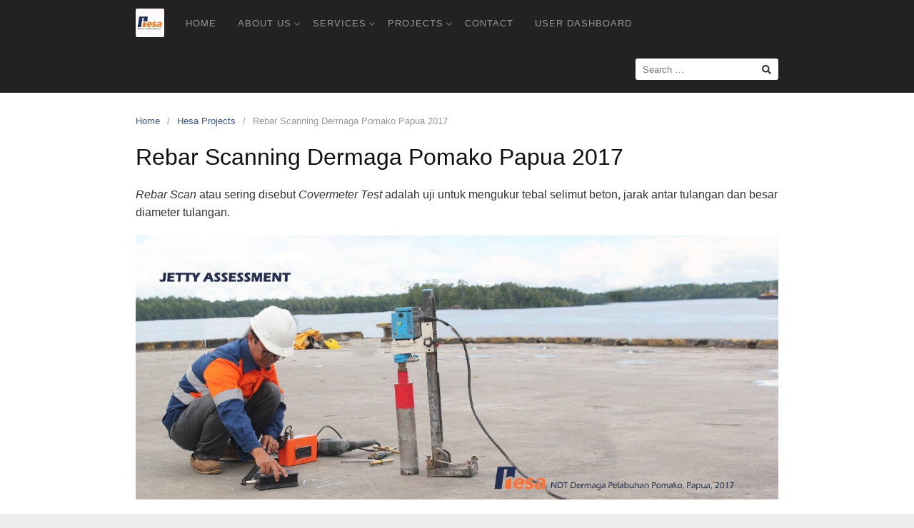

--- FILE ---
content_type: text/html; charset=UTF-8
request_url: https://hesa.co.id/rebar-scan-dermaga-pomako-papua-2017/
body_size: 10470
content:
<!DOCTYPE html>
<html lang="en-US">

<head>
  <meta charset="UTF-8">
  <meta name="viewport" content="width=device-width,initial-scale=1,minimum-scale=1.0">
  <meta name='robots' content='index, follow, max-image-preview:large, max-snippet:-1, max-video-preview:-1' />

	<!-- This site is optimized with the Yoast SEO plugin v26.6 - https://yoast.com/wordpress/plugins/seo/ -->
	<title>Rebar Scanning Dermaga Pomako Papua 2017 - PT Hesa Laras Cemerlang</title>
	<link rel="canonical" href="https://hesa.co.id/rebar-scan-dermaga-pomako-papua-2017/" />
	<meta property="og:locale" content="en_US" />
	<meta property="og:type" content="article" />
	<meta property="og:title" content="Rebar Scanning Dermaga Pomako Papua 2017 - PT Hesa Laras Cemerlang" />
	<meta property="og:description" content="Rebar Scan atau sering disebut Covermeter Test adalah uji untuk mengukur tebal selimut beton, jarak antar tulangan dan besar diameter tulangan. Beberapa dokumentasi pekerjaan Rebar Scanning Dermaga Pomako Papua 2017 seperti pada photo berikut: NDT lainnya yang dilakukan selain hammer test meliputi: (1) ultrasonic pulse velocity test; (2) Pulse Echo Test; (3) Covermeter Test (4) &hellip;" />
	<meta property="og:url" content="https://hesa.co.id/rebar-scan-dermaga-pomako-papua-2017/" />
	<meta property="og:site_name" content="PT Hesa Laras Cemerlang" />
	<meta property="article:publisher" content="https://www.facebook.com/hesa.lc.indonesia" />
	<meta property="article:published_time" content="2017-07-02T17:07:30+00:00" />
	<meta property="article:modified_time" content="2017-10-29T03:54:20+00:00" />
	<meta property="og:image" content="https://hesa.co.id/wp-content/uploads/2017/07/Audit-Struktur-Dermaga-Pomako-Papua-for-Featured-Image-Post-edit.jpg" />
	<meta property="og:image:width" content="1000" />
	<meta property="og:image:height" content="663" />
	<meta property="og:image:type" content="image/jpeg" />
	<meta name="author" content="HesaLarasCemerlang_PT" />
	<meta name="twitter:card" content="summary_large_image" />
	<script type="application/ld+json" class="yoast-schema-graph">{"@context":"https://schema.org","@graph":[{"@type":"Article","@id":"https://hesa.co.id/rebar-scan-dermaga-pomako-papua-2017/#article","isPartOf":{"@id":"https://hesa.co.id/rebar-scan-dermaga-pomako-papua-2017/"},"author":{"name":"HesaLarasCemerlang_PT","@id":"https://hesa.co.id/#/schema/person/45a31fe2b113ce29473f0bf8eb9825d7"},"headline":"Rebar Scanning Dermaga Pomako Papua 2017","datePublished":"2017-07-02T17:07:30+00:00","dateModified":"2017-10-29T03:54:20+00:00","mainEntityOfPage":{"@id":"https://hesa.co.id/rebar-scan-dermaga-pomako-papua-2017/"},"wordCount":135,"publisher":{"@id":"https://hesa.co.id/#organization"},"image":{"@id":"https://hesa.co.id/rebar-scan-dermaga-pomako-papua-2017/#primaryimage"},"thumbnailUrl":"https://hesa.co.id/wp-content/uploads/2017/07/Audit-Struktur-Dermaga-Pomako-Papua-for-Featured-Image-Post-edit.jpg","keywords":["Covermeter Test","Featured Projects","jasa uji beton","konsultan proyek uji kekuatan beton","Rebar Scan Test"],"articleSection":["Hesa Projects"],"inLanguage":"en-US"},{"@type":"WebPage","@id":"https://hesa.co.id/rebar-scan-dermaga-pomako-papua-2017/","url":"https://hesa.co.id/rebar-scan-dermaga-pomako-papua-2017/","name":"Rebar Scanning Dermaga Pomako Papua 2017 - PT Hesa Laras Cemerlang","isPartOf":{"@id":"https://hesa.co.id/#website"},"primaryImageOfPage":{"@id":"https://hesa.co.id/rebar-scan-dermaga-pomako-papua-2017/#primaryimage"},"image":{"@id":"https://hesa.co.id/rebar-scan-dermaga-pomako-papua-2017/#primaryimage"},"thumbnailUrl":"https://hesa.co.id/wp-content/uploads/2017/07/Audit-Struktur-Dermaga-Pomako-Papua-for-Featured-Image-Post-edit.jpg","datePublished":"2017-07-02T17:07:30+00:00","dateModified":"2017-10-29T03:54:20+00:00","breadcrumb":{"@id":"https://hesa.co.id/rebar-scan-dermaga-pomako-papua-2017/#breadcrumb"},"inLanguage":"en-US","potentialAction":[{"@type":"ReadAction","target":["https://hesa.co.id/rebar-scan-dermaga-pomako-papua-2017/"]}]},{"@type":"ImageObject","inLanguage":"en-US","@id":"https://hesa.co.id/rebar-scan-dermaga-pomako-papua-2017/#primaryimage","url":"https://hesa.co.id/wp-content/uploads/2017/07/Audit-Struktur-Dermaga-Pomako-Papua-for-Featured-Image-Post-edit.jpg","contentUrl":"https://hesa.co.id/wp-content/uploads/2017/07/Audit-Struktur-Dermaga-Pomako-Papua-for-Featured-Image-Post-edit.jpg","width":1000,"height":663,"caption":"Audit-Struktur-Dermaga-Pomako-Papua-for-Featured-Image-Post-edit"},{"@type":"BreadcrumbList","@id":"https://hesa.co.id/rebar-scan-dermaga-pomako-papua-2017/#breadcrumb","itemListElement":[{"@type":"ListItem","position":1,"name":"Home","item":"https://hesa.co.id/"},{"@type":"ListItem","position":2,"name":"Rebar Scanning Dermaga Pomako Papua 2017"}]},{"@type":"WebSite","@id":"https://hesa.co.id/#website","url":"https://hesa.co.id/","name":"PT Hesa Laras Cemerlang","description":"Audit Structural Survey Testing Design Engineering","publisher":{"@id":"https://hesa.co.id/#organization"},"potentialAction":[{"@type":"SearchAction","target":{"@type":"EntryPoint","urlTemplate":"https://hesa.co.id/?s={search_term_string}"},"query-input":{"@type":"PropertyValueSpecification","valueRequired":true,"valueName":"search_term_string"}}],"inLanguage":"en-US"},{"@type":"Organization","@id":"https://hesa.co.id/#organization","name":"Hesa Laras Cemerlang, PT","url":"https://hesa.co.id/","logo":{"@type":"ImageObject","inLanguage":"en-US","@id":"https://hesa.co.id/#/schema/logo/image/","url":"https://hesa.co.id/wp-content/uploads/2021/01/Hesa-Logo-Transparaent-Modified.png","contentUrl":"https://hesa.co.id/wp-content/uploads/2021/01/Hesa-Logo-Transparaent-Modified.png","width":882,"height":882,"caption":"Hesa Laras Cemerlang, PT"},"image":{"@id":"https://hesa.co.id/#/schema/logo/image/"},"sameAs":["https://www.facebook.com/hesa.lc.indonesia","https://www.instagram.com/hesa_lc/","https://www.linkedin.com/in/pt-hesa-laras-cemerlang-baa45a152/","https://id.pinterest.com/hesalaras/","https://www.youtube.com/channel/UCaLQ3N_kwMGnbHHVyiEGhZQ"]},{"@type":"Person","@id":"https://hesa.co.id/#/schema/person/45a31fe2b113ce29473f0bf8eb9825d7","name":"HesaLarasCemerlang_PT","image":{"@type":"ImageObject","inLanguage":"en-US","@id":"https://hesa.co.id/#/schema/person/image/","url":"https://secure.gravatar.com/avatar/736b4c90821d7903d1f9a4e04f4d372d47ba98c0f4613fa69182618ac24ccc10?s=96&d=mm&r=g","contentUrl":"https://secure.gravatar.com/avatar/736b4c90821d7903d1f9a4e04f4d372d47ba98c0f4613fa69182618ac24ccc10?s=96&d=mm&r=g","caption":"HesaLarasCemerlang_PT"}}]}</script>
	<!-- / Yoast SEO plugin. -->


<link rel="alternate" type="application/rss+xml" title="PT Hesa Laras Cemerlang &raquo; Feed" href="https://hesa.co.id/feed/" />
<link rel="alternate" type="application/rss+xml" title="PT Hesa Laras Cemerlang &raquo; Comments Feed" href="https://hesa.co.id/comments/feed/" />
<style id='wp-img-auto-sizes-contain-inline-css' type='text/css'>
img:is([sizes=auto i],[sizes^="auto," i]){contain-intrinsic-size:3000px 1500px}
/*# sourceURL=wp-img-auto-sizes-contain-inline-css */
</style>
<link rel='stylesheet' id='wp-block-library-css' href='https://hesa.co.id/wp-includes/css/dist/block-library/style.min.css?ver=6.9' type='text/css' media='all' />
<style id='classic-theme-styles-inline-css' type='text/css'>
/*! This file is auto-generated */
.wp-block-button__link{color:#fff;background-color:#32373c;border-radius:9999px;box-shadow:none;text-decoration:none;padding:calc(.667em + 2px) calc(1.333em + 2px);font-size:1.125em}.wp-block-file__button{background:#32373c;color:#fff;text-decoration:none}
/*# sourceURL=/wp-includes/css/classic-themes.min.css */
</style>
<style id='global-styles-inline-css' type='text/css'>
:root{--wp--preset--aspect-ratio--square: 1;--wp--preset--aspect-ratio--4-3: 4/3;--wp--preset--aspect-ratio--3-4: 3/4;--wp--preset--aspect-ratio--3-2: 3/2;--wp--preset--aspect-ratio--2-3: 2/3;--wp--preset--aspect-ratio--16-9: 16/9;--wp--preset--aspect-ratio--9-16: 9/16;--wp--preset--color--black: #000000;--wp--preset--color--cyan-bluish-gray: #abb8c3;--wp--preset--color--white: #ffffff;--wp--preset--color--pale-pink: #f78da7;--wp--preset--color--vivid-red: #cf2e2e;--wp--preset--color--luminous-vivid-orange: #ff6900;--wp--preset--color--luminous-vivid-amber: #fcb900;--wp--preset--color--light-green-cyan: #7bdcb5;--wp--preset--color--vivid-green-cyan: #00d084;--wp--preset--color--pale-cyan-blue: #8ed1fc;--wp--preset--color--vivid-cyan-blue: #0693e3;--wp--preset--color--vivid-purple: #9b51e0;--wp--preset--gradient--vivid-cyan-blue-to-vivid-purple: linear-gradient(135deg,rgb(6,147,227) 0%,rgb(155,81,224) 100%);--wp--preset--gradient--light-green-cyan-to-vivid-green-cyan: linear-gradient(135deg,rgb(122,220,180) 0%,rgb(0,208,130) 100%);--wp--preset--gradient--luminous-vivid-amber-to-luminous-vivid-orange: linear-gradient(135deg,rgb(252,185,0) 0%,rgb(255,105,0) 100%);--wp--preset--gradient--luminous-vivid-orange-to-vivid-red: linear-gradient(135deg,rgb(255,105,0) 0%,rgb(207,46,46) 100%);--wp--preset--gradient--very-light-gray-to-cyan-bluish-gray: linear-gradient(135deg,rgb(238,238,238) 0%,rgb(169,184,195) 100%);--wp--preset--gradient--cool-to-warm-spectrum: linear-gradient(135deg,rgb(74,234,220) 0%,rgb(151,120,209) 20%,rgb(207,42,186) 40%,rgb(238,44,130) 60%,rgb(251,105,98) 80%,rgb(254,248,76) 100%);--wp--preset--gradient--blush-light-purple: linear-gradient(135deg,rgb(255,206,236) 0%,rgb(152,150,240) 100%);--wp--preset--gradient--blush-bordeaux: linear-gradient(135deg,rgb(254,205,165) 0%,rgb(254,45,45) 50%,rgb(107,0,62) 100%);--wp--preset--gradient--luminous-dusk: linear-gradient(135deg,rgb(255,203,112) 0%,rgb(199,81,192) 50%,rgb(65,88,208) 100%);--wp--preset--gradient--pale-ocean: linear-gradient(135deg,rgb(255,245,203) 0%,rgb(182,227,212) 50%,rgb(51,167,181) 100%);--wp--preset--gradient--electric-grass: linear-gradient(135deg,rgb(202,248,128) 0%,rgb(113,206,126) 100%);--wp--preset--gradient--midnight: linear-gradient(135deg,rgb(2,3,129) 0%,rgb(40,116,252) 100%);--wp--preset--font-size--small: 13px;--wp--preset--font-size--medium: 20px;--wp--preset--font-size--large: 36px;--wp--preset--font-size--x-large: 42px;--wp--preset--spacing--20: 0.44rem;--wp--preset--spacing--30: 0.67rem;--wp--preset--spacing--40: 1rem;--wp--preset--spacing--50: 1.5rem;--wp--preset--spacing--60: 2.25rem;--wp--preset--spacing--70: 3.38rem;--wp--preset--spacing--80: 5.06rem;--wp--preset--shadow--natural: 6px 6px 9px rgba(0, 0, 0, 0.2);--wp--preset--shadow--deep: 12px 12px 50px rgba(0, 0, 0, 0.4);--wp--preset--shadow--sharp: 6px 6px 0px rgba(0, 0, 0, 0.2);--wp--preset--shadow--outlined: 6px 6px 0px -3px rgb(255, 255, 255), 6px 6px rgb(0, 0, 0);--wp--preset--shadow--crisp: 6px 6px 0px rgb(0, 0, 0);}:where(.is-layout-flex){gap: 0.5em;}:where(.is-layout-grid){gap: 0.5em;}body .is-layout-flex{display: flex;}.is-layout-flex{flex-wrap: wrap;align-items: center;}.is-layout-flex > :is(*, div){margin: 0;}body .is-layout-grid{display: grid;}.is-layout-grid > :is(*, div){margin: 0;}:where(.wp-block-columns.is-layout-flex){gap: 2em;}:where(.wp-block-columns.is-layout-grid){gap: 2em;}:where(.wp-block-post-template.is-layout-flex){gap: 1.25em;}:where(.wp-block-post-template.is-layout-grid){gap: 1.25em;}.has-black-color{color: var(--wp--preset--color--black) !important;}.has-cyan-bluish-gray-color{color: var(--wp--preset--color--cyan-bluish-gray) !important;}.has-white-color{color: var(--wp--preset--color--white) !important;}.has-pale-pink-color{color: var(--wp--preset--color--pale-pink) !important;}.has-vivid-red-color{color: var(--wp--preset--color--vivid-red) !important;}.has-luminous-vivid-orange-color{color: var(--wp--preset--color--luminous-vivid-orange) !important;}.has-luminous-vivid-amber-color{color: var(--wp--preset--color--luminous-vivid-amber) !important;}.has-light-green-cyan-color{color: var(--wp--preset--color--light-green-cyan) !important;}.has-vivid-green-cyan-color{color: var(--wp--preset--color--vivid-green-cyan) !important;}.has-pale-cyan-blue-color{color: var(--wp--preset--color--pale-cyan-blue) !important;}.has-vivid-cyan-blue-color{color: var(--wp--preset--color--vivid-cyan-blue) !important;}.has-vivid-purple-color{color: var(--wp--preset--color--vivid-purple) !important;}.has-black-background-color{background-color: var(--wp--preset--color--black) !important;}.has-cyan-bluish-gray-background-color{background-color: var(--wp--preset--color--cyan-bluish-gray) !important;}.has-white-background-color{background-color: var(--wp--preset--color--white) !important;}.has-pale-pink-background-color{background-color: var(--wp--preset--color--pale-pink) !important;}.has-vivid-red-background-color{background-color: var(--wp--preset--color--vivid-red) !important;}.has-luminous-vivid-orange-background-color{background-color: var(--wp--preset--color--luminous-vivid-orange) !important;}.has-luminous-vivid-amber-background-color{background-color: var(--wp--preset--color--luminous-vivid-amber) !important;}.has-light-green-cyan-background-color{background-color: var(--wp--preset--color--light-green-cyan) !important;}.has-vivid-green-cyan-background-color{background-color: var(--wp--preset--color--vivid-green-cyan) !important;}.has-pale-cyan-blue-background-color{background-color: var(--wp--preset--color--pale-cyan-blue) !important;}.has-vivid-cyan-blue-background-color{background-color: var(--wp--preset--color--vivid-cyan-blue) !important;}.has-vivid-purple-background-color{background-color: var(--wp--preset--color--vivid-purple) !important;}.has-black-border-color{border-color: var(--wp--preset--color--black) !important;}.has-cyan-bluish-gray-border-color{border-color: var(--wp--preset--color--cyan-bluish-gray) !important;}.has-white-border-color{border-color: var(--wp--preset--color--white) !important;}.has-pale-pink-border-color{border-color: var(--wp--preset--color--pale-pink) !important;}.has-vivid-red-border-color{border-color: var(--wp--preset--color--vivid-red) !important;}.has-luminous-vivid-orange-border-color{border-color: var(--wp--preset--color--luminous-vivid-orange) !important;}.has-luminous-vivid-amber-border-color{border-color: var(--wp--preset--color--luminous-vivid-amber) !important;}.has-light-green-cyan-border-color{border-color: var(--wp--preset--color--light-green-cyan) !important;}.has-vivid-green-cyan-border-color{border-color: var(--wp--preset--color--vivid-green-cyan) !important;}.has-pale-cyan-blue-border-color{border-color: var(--wp--preset--color--pale-cyan-blue) !important;}.has-vivid-cyan-blue-border-color{border-color: var(--wp--preset--color--vivid-cyan-blue) !important;}.has-vivid-purple-border-color{border-color: var(--wp--preset--color--vivid-purple) !important;}.has-vivid-cyan-blue-to-vivid-purple-gradient-background{background: var(--wp--preset--gradient--vivid-cyan-blue-to-vivid-purple) !important;}.has-light-green-cyan-to-vivid-green-cyan-gradient-background{background: var(--wp--preset--gradient--light-green-cyan-to-vivid-green-cyan) !important;}.has-luminous-vivid-amber-to-luminous-vivid-orange-gradient-background{background: var(--wp--preset--gradient--luminous-vivid-amber-to-luminous-vivid-orange) !important;}.has-luminous-vivid-orange-to-vivid-red-gradient-background{background: var(--wp--preset--gradient--luminous-vivid-orange-to-vivid-red) !important;}.has-very-light-gray-to-cyan-bluish-gray-gradient-background{background: var(--wp--preset--gradient--very-light-gray-to-cyan-bluish-gray) !important;}.has-cool-to-warm-spectrum-gradient-background{background: var(--wp--preset--gradient--cool-to-warm-spectrum) !important;}.has-blush-light-purple-gradient-background{background: var(--wp--preset--gradient--blush-light-purple) !important;}.has-blush-bordeaux-gradient-background{background: var(--wp--preset--gradient--blush-bordeaux) !important;}.has-luminous-dusk-gradient-background{background: var(--wp--preset--gradient--luminous-dusk) !important;}.has-pale-ocean-gradient-background{background: var(--wp--preset--gradient--pale-ocean) !important;}.has-electric-grass-gradient-background{background: var(--wp--preset--gradient--electric-grass) !important;}.has-midnight-gradient-background{background: var(--wp--preset--gradient--midnight) !important;}.has-small-font-size{font-size: var(--wp--preset--font-size--small) !important;}.has-medium-font-size{font-size: var(--wp--preset--font-size--medium) !important;}.has-large-font-size{font-size: var(--wp--preset--font-size--large) !important;}.has-x-large-font-size{font-size: var(--wp--preset--font-size--x-large) !important;}
:where(.wp-block-post-template.is-layout-flex){gap: 1.25em;}:where(.wp-block-post-template.is-layout-grid){gap: 1.25em;}
:where(.wp-block-term-template.is-layout-flex){gap: 1.25em;}:where(.wp-block-term-template.is-layout-grid){gap: 1.25em;}
:where(.wp-block-columns.is-layout-flex){gap: 2em;}:where(.wp-block-columns.is-layout-grid){gap: 2em;}
:root :where(.wp-block-pullquote){font-size: 1.5em;line-height: 1.6;}
/*# sourceURL=global-styles-inline-css */
</style>
<link rel='stylesheet' id='contact-form-7-css' href='https://hesa.co.id/wp-content/plugins/contact-form-7/includes/css/styles.css?ver=6.1.4' type='text/css' media='all' />
<link rel='stylesheet' id='landingpress-css' href='https://hesa.co.id/wp-content/themes/landingpress-wp/style.css?ver=3.4.7.2' type='text/css' media='all' />
<link rel='shortlink' href='https://hesa.co.id/?p=1180' />
<meta name="generator" content="Elementor 3.34.1; features: additional_custom_breakpoints; settings: css_print_method-internal, google_font-enabled, font_display-auto">
			<style>
				.e-con.e-parent:nth-of-type(n+4):not(.e-lazyloaded):not(.e-no-lazyload),
				.e-con.e-parent:nth-of-type(n+4):not(.e-lazyloaded):not(.e-no-lazyload) * {
					background-image: none !important;
				}
				@media screen and (max-height: 1024px) {
					.e-con.e-parent:nth-of-type(n+3):not(.e-lazyloaded):not(.e-no-lazyload),
					.e-con.e-parent:nth-of-type(n+3):not(.e-lazyloaded):not(.e-no-lazyload) * {
						background-image: none !important;
					}
				}
				@media screen and (max-height: 640px) {
					.e-con.e-parent:nth-of-type(n+2):not(.e-lazyloaded):not(.e-no-lazyload),
					.e-con.e-parent:nth-of-type(n+2):not(.e-lazyloaded):not(.e-no-lazyload) * {
						background-image: none !important;
					}
				}
			</style>
			<style type="text/css">
svg { width: 1em; height: 1em; fill: currentColor; display: inline-block; vertical-align: middle; margin-top: -2px; }  /* Customizer Debug is ON */  @media (max-width: 500px) { .site-header { display: none !important; } } 
</style>
<link rel="icon" href="https://hesa.co.id/wp-content/uploads/2017/10/cropped-cropped-cropped-hesalogo-square-32x32.jpg" sizes="32x32" />
<link rel="icon" href="https://hesa.co.id/wp-content/uploads/2017/10/cropped-cropped-cropped-hesalogo-square-192x192.jpg" sizes="192x192" />
<link rel="apple-touch-icon" href="https://hesa.co.id/wp-content/uploads/2017/10/cropped-cropped-cropped-hesalogo-square-180x180.jpg" />
<meta name="msapplication-TileImage" content="https://hesa.co.id/wp-content/uploads/2017/10/cropped-cropped-cropped-hesalogo-square-270x270.jpg" />
<!-- Global site tag (gtag.js) - Google Ads (AdWords) & Analytics -->
<script async src="https://www.googletagmanager.com/gtag/js?id=UA-46711694-5"></script>
<script>
  window.dataLayer = window.dataLayer || [];

  function gtag() {
    dataLayer.push(arguments);
  }
  gtag('js', new Date());
  gtag('config', 'UA-46711694-5');
  </script>
<!-- End Global site tag (gtag.js) - Google Ads (AdWords) & Analytics -->
</head>

<body class="wp-singular post-template-default single single-post postid-1180 single-format-standard wp-theme-landingpress-wp page-landingpress-full-hf page-sidebar-inactive header-inactive header-menu-active header-menu-sticky header-menu-after footer-inactive elementor-default elementor-kit-6494">
      <a class="skip-link screen-reader-text" href="#content">Skip to content</a>
  <div class="site-canvas">
        <div id="page" class="site-container"><div class="site-inner">
      <nav id="site-navigation" class="main-navigation  main-navigation-logo-yes main-navigation-cart-no">
	<div class="container">
		<div class="menu-overlay"></div>
		<button class="menu-toggle" aria-controls="header-menu" aria-expanded="false"><span class="menu-toggle-text">MENU</span><span class="menu-icon"><svg xmlns="http://www.w3.org/2000/svg" viewBox="0 0 448 512"><path d="M16 132h416c8.837 0 16-7.163 16-16V76c0-8.837-7.163-16-16-16H16C7.163 60 0 67.163 0 76v40c0 8.837 7.163 16 16 16zm0 160h416c8.837 0 16-7.163 16-16v-40c0-8.837-7.163-16-16-16H16c-8.837 0-16 7.163-16 16v40c0 8.837 7.163 16 16 16zm0 160h416c8.837 0 16-7.163 16-16v-40c0-8.837-7.163-16-16-16H16c-8.837 0-16 7.163-16 16v40c0 8.837 7.163 16 16 16z"/></svg></span></button>
					<a class="menu-logo" href="https://hesa.co.id/" rel="home">
				<img src="https://hesa.co.id/wp-content/uploads/2017/10/hesalogo-square.jpg" alt="PT Hesa Laras Cemerlang" />
			</a>
						<div class="header-menu-container"><ul id="header-menu" class="header-menu menu nav-menu clearfix"><li id="menu-item-2599" class="menu-item menu-item-type-post_type menu-item-object-page menu-item-home menu-item-2599"><a href="https://hesa.co.id/">Home</a></li>
<li id="menu-item-2654" class="menu-item menu-item-type-custom menu-item-object-custom menu-item-has-children menu-item-2654"><a href="http://hesa.co.id//hesa-laras-cemerlang-in-brief/">About Us</a>
<ul class="sub-menu">
	<li id="menu-item-2655" class="menu-item menu-item-type-post_type menu-item-object-page menu-item-2655"><a href="https://hesa.co.id/hesa-laras-cemerlang-in-brief/">PT Hesa Laras Cemerlang</a></li>
	<li id="menu-item-2664" class="menu-item menu-item-type-post_type menu-item-object-page menu-item-2664"><a href="https://hesa.co.id/penerima-jasa/">Clients</a></li>
	<li id="menu-item-2634" class="menu-item menu-item-type-post_type menu-item-object-page menu-item-2634"><a href="https://hesa.co.id/company-philosophy/">Company&#8217;s Philosophy</a></li>
	<li id="menu-item-2656" class="menu-item menu-item-type-post_type menu-item-object-page menu-item-2656"><a href="https://hesa.co.id/legalitas/">Legalitas</a></li>
	<li id="menu-item-2636" class="menu-item menu-item-type-post_type menu-item-object-page menu-item-2636"><a href="https://hesa.co.id/management/">Management</a></li>
	<li id="menu-item-2646" class="menu-item menu-item-type-post_type menu-item-object-page menu-item-2646"><a href="https://hesa.co.id/peoples/">Peoples</a></li>
	<li id="menu-item-2650" class="menu-item menu-item-type-post_type menu-item-object-page menu-item-2650"><a href="https://hesa.co.id/visi-dan-misi-perusahaan/">Visi dan Misi Perusahaan</a></li>
</ul>
</li>
<li id="menu-item-2762" class="menu-item menu-item-type-custom menu-item-object-custom menu-item-has-children menu-item-2762"><a href="#custom_html-2">Services</a>
<ul class="sub-menu">
	<li id="menu-item-2600" class="menu-item menu-item-type-post_type menu-item-object-page menu-item-has-children menu-item-2600"><a href="https://hesa.co.id/engineering-design/">ENGINEERING &#038; DESIGN</a>
	<ul class="sub-menu">
		<li id="menu-item-2602" class="menu-item menu-item-type-post_type menu-item-object-page menu-item-2602"><a href="https://hesa.co.id/engineering-design/audit-struktur/">Audit Struktur</a></li>
		<li id="menu-item-2605" class="menu-item menu-item-type-post_type menu-item-object-page menu-item-2605"><a href="https://hesa.co.id/analisis-struktur/">Analisis Struktur</a></li>
		<li id="menu-item-2604" class="menu-item menu-item-type-post_type menu-item-object-page menu-item-2604"><a href="https://hesa.co.id/engineering-design/analisis-geoteknik/">Analisis Geoteknik</a></li>
		<li id="menu-item-2603" class="menu-item menu-item-type-post_type menu-item-object-page menu-item-2603"><a href="https://hesa.co.id/engineering-design/desain-penataan-kawasan/">Desain Penataan Kawasan</a></li>
		<li id="menu-item-2601" class="menu-item menu-item-type-post_type menu-item-object-page menu-item-2601"><a href="https://hesa.co.id/engineering-design/desain-mep/">Desain Mekanikal Elektrikal Plumbing MEP</a></li>
		<li id="menu-item-2606" class="menu-item menu-item-type-post_type menu-item-object-page menu-item-2606"><a href="https://hesa.co.id/engineering-design/disain-arsitektur/">Desain Arsitektur</a></li>
	</ul>
</li>
	<li id="menu-item-2616" class="menu-item menu-item-type-post_type menu-item-object-page menu-item-has-children menu-item-2616"><a href="https://hesa.co.id/nondestructive-testing/">Nondestructive Testing</a>
	<ul class="sub-menu">
		<li id="menu-item-2630" class="menu-item menu-item-type-post_type menu-item-object-page menu-item-2630"><a href="https://hesa.co.id/nondestructive-testing/hardness-test-brinell-test/">Brinell Test, Leeb Hardness Test</a></li>
		<li id="menu-item-2640" class="menu-item menu-item-type-post_type menu-item-object-page menu-item-2640"><a href="https://hesa.co.id/nondestructive-testing/carbonation-test/">Carbonation Test</a></li>
		<li id="menu-item-2624" class="menu-item menu-item-type-post_type menu-item-object-page menu-item-2624"><a href="https://hesa.co.id/nondestructive-testing/core-drill/">Core Drill</a></li>
		<li id="menu-item-2622" class="menu-item menu-item-type-post_type menu-item-object-page menu-item-2622"><a href="https://hesa.co.id/nondestructive-testing/concrete-compression-test/">Concrete Compression Test</a></li>
		<li id="menu-item-2627" class="menu-item menu-item-type-post_type menu-item-object-page menu-item-2627"><a href="https://hesa.co.id/nondestructive-testing/geo-penetrating-radar/">Geo Penetrating Radar</a></li>
		<li id="menu-item-2629" class="menu-item menu-item-type-post_type menu-item-object-page menu-item-2629"><a href="https://hesa.co.id/nondestructive-testing/uji-korosi/">Half Cell Potential Test</a></li>
		<li id="menu-item-2641" class="menu-item menu-item-type-post_type menu-item-object-page menu-item-2641"><a href="https://hesa.co.id/nondestructive-testing/hammer-test/">Hammer Test</a></li>
		<li id="menu-item-2619" class="menu-item menu-item-type-post_type menu-item-object-page menu-item-2619"><a href="https://hesa.co.id/nondestructive-testing/impact-echo-test/">Impact Echo Test</a></li>
		<li id="menu-item-2617" class="menu-item menu-item-type-post_type menu-item-object-page menu-item-2617"><a href="https://hesa.co.id/nondestructive-testing/infrared-thermograph/">Infrared Thermograph</a></li>
		<li id="menu-item-2639" class="menu-item menu-item-type-post_type menu-item-object-page menu-item-2639"><a href="https://hesa.co.id/nondestructive-testing/extended-styles-2/">Loading Test</a></li>
		<li id="menu-item-2620" class="menu-item menu-item-type-post_type menu-item-object-page menu-item-2620"><a href="https://hesa.co.id/nondestructive-testing/pulse-echo-test/">Pulse Echo Test</a></li>
		<li id="menu-item-2628" class="menu-item menu-item-type-post_type menu-item-object-page menu-item-2628"><a href="https://hesa.co.id/nondestructive-testing/rebar-detector-covermeter-test/">Rebar Scanning &#038; Covermeter Test</a></li>
		<li id="menu-item-2626" class="menu-item menu-item-type-post_type menu-item-object-page menu-item-2626"><a href="https://hesa.co.id/nondestructive-testing/seismic-shock-test/">Seismic Shock Test</a></li>
		<li id="menu-item-2623" class="menu-item menu-item-type-post_type menu-item-object-page menu-item-2623"><a href="https://hesa.co.id/nondestructive-testing/thickness-test/">Ultrasonic Thickness Test</a></li>
		<li id="menu-item-2621" class="menu-item menu-item-type-post_type menu-item-object-page menu-item-2621"><a href="https://hesa.co.id/nondestructive-testing/uji-kunci-momen/">Uji Kunci Momen</a></li>
		<li id="menu-item-2986" class="menu-item menu-item-type-post_type menu-item-object-page menu-item-2986"><a href="https://hesa.co.id/nondestructive-testing/ultrasonic-pulse-velocity-test-upvt/">Ultrasonic Pulse Velocity Test UPVT</a></li>
		<li id="menu-item-2618" class="menu-item menu-item-type-post_type menu-item-object-page menu-item-2618"><a href="https://hesa.co.id/nondestructive-testing/ultrasonic-testing/">Ultrasonic Testing</a></li>
	</ul>
</li>
	<li id="menu-item-2607" class="menu-item menu-item-type-post_type menu-item-object-page menu-item-has-children menu-item-2607"><a href="https://hesa.co.id/survey-investigation/">SURVEY &#038; INVESTIGATION</a>
	<ul class="sub-menu">
		<li id="menu-item-2613" class="menu-item menu-item-type-post_type menu-item-object-page menu-item-2613"><a href="https://hesa.co.id/survey-investigation/soil-investigation/">Deep Boring</a></li>
		<li id="menu-item-7512" class="menu-item menu-item-type-post_type menu-item-object-page menu-item-7512"><a href="https://hesa.co.id/survey-investigation/dynamic-cone-penetrometer-test-dcpt/">Dynamic Cone Penetrometer Test DCPT</a></li>
		<li id="menu-item-2612" class="menu-item menu-item-type-post_type menu-item-object-page menu-item-2612"><a href="https://hesa.co.id/survey-investigation/sondir-1/">Sondir</a></li>
		<li id="menu-item-2608" class="menu-item menu-item-type-post_type menu-item-object-page menu-item-2608"><a href="https://hesa.co.id/survey-investigation/standard-penetration-test-spt/">Standard Penetration Test</a></li>
		<li id="menu-item-2611" class="menu-item menu-item-type-post_type menu-item-object-page menu-item-2611"><a href="https://hesa.co.id/survey-investigation/permeabilty-test/">Permeabilty Test</a></li>
		<li id="menu-item-2614" class="menu-item menu-item-type-post_type menu-item-object-page menu-item-2614"><a href="https://hesa.co.id/survey-investigation/survey-batimetri/">Survey Batimetri</a></li>
		<li id="menu-item-2609" class="menu-item menu-item-type-post_type menu-item-object-page menu-item-2609"><a href="https://hesa.co.id/survey-investigation/survey-gps-geodetic/">Survey GPS Geodetic</a></li>
		<li id="menu-item-2615" class="menu-item menu-item-type-post_type menu-item-object-page menu-item-2615"><a href="https://hesa.co.id/survey-investigation/topographic-survey/">Topographic Survey</a></li>
	</ul>
</li>
</ul>
</li>
<li id="menu-item-4758" class="menu-item menu-item-type-custom menu-item-object-custom menu-item-has-children menu-item-4758"><a href="https://hesa.co.id/projects/">Projects</a>
<ul class="sub-menu">
	<li id="menu-item-3040" class="menu-item menu-item-type-taxonomy menu-item-object-category menu-item-3040"><a href="https://hesa.co.id/category/projects/assessment/">Assessment</a></li>
	<li id="menu-item-2661" class="menu-item menu-item-type-taxonomy menu-item-object-category menu-item-2661"><a href="https://hesa.co.id/category/projects/design/">Design</a></li>
	<li id="menu-item-2662" class="menu-item menu-item-type-taxonomy menu-item-object-category menu-item-2662"><a href="https://hesa.co.id/category/projects/survey/">Survey</a></li>
	<li id="menu-item-2663" class="menu-item menu-item-type-taxonomy menu-item-object-category menu-item-2663"><a href="https://hesa.co.id/category/projects/testing/">Testing</a></li>
</ul>
</li>
<li id="menu-item-2635" class="menu-item menu-item-type-post_type menu-item-object-page menu-item-2635"><a href="https://hesa.co.id/contact/">Contact</a></li>
<li id="menu-item-7494" class="menu-item menu-item-type-post_type menu-item-object-page menu-item-7494"><a href="https://hesa.co.id/user-dashboard/">User Dashboard</a></li>
<li class="header-searchform"><form method="get" class="search-form" action="https://hesa.co.id/">
				<label>
					<span class="screen-reader-text">Search for:</span>
					<input type="search" class="search-field" placeholder="Search &hellip;" value="" name="s" />
				</label>
				<input type="submit" class="search-submit" value="Search" />
			</form></li></ul></div>	</div>
</nav>
    <div id="content" class="site-content">
    <div class="container">
      <div id="primary" class="content-area">
  <main id="main" class="site-main">
    <nav class="breadcrumb clearfix"><ul><li><a href="https://hesa.co.id">Home</a></li><li><a href="https://hesa.co.id/category/projects/">Hesa Projects</a></li><li>Rebar Scanning Dermaga Pomako Papua 2017</li></ul></nav>
<article id="post-1180" class="entry-post post-1180 post type-post status-publish format-standard has-post-thumbnail category-projects tag-covermeter-test tag-featured-projects tag-jasa-uji-beton tag-konsultan-proyek-uji-kekuatan-beton tag-rebar-scan-test entry">
	<header class="entry-header">
		<h1 class="entry-title">Rebar Scanning Dermaga Pomako Papua 2017</h1>	</header>
		<div class="entry-content">
		<p><em>Rebar </em><em><em>Scan </em></em>atau sering disebut <em>Covermeter Test </em>adalah uji untuk mengukur tebal selimut beton, jarak antar tulangan dan besar diameter tulangan.</p>
<p><a href="http://hesa.co.id/rebar-scan-dermaga-pomako-papua-2017/rebar-scanning-dermaga-pomako-papua-2017-1/" rel="attachment wp-att-1936"><img fetchpriority="high" decoding="async" class="aligncenter size-full wp-image-1936" src="http://hesa.co.id/wp-content/uploads/2017/07/Rebar-Scanning-Dermaga-Pomako-Papua-2017-1.jpg" alt="Rebar Scanning Dermaga Pomako Papua 2017" width="2479" height="1020" /></a></p>
<p>Beberapa dokumentasi pekerjaan <a href="http://hesa.co.id/rebar-scan-dermaga-pomako-papua-2017/">Rebar Scanning Dermaga Pomako Papua 2017</a> seperti pada photo berikut:</p>
<div id='gallery-1' class='gallery galleryid-1180 gallery-columns-1 gallery-size-large'><figure class='gallery-item'>
			<div class='gallery-icon landscape'>
				<a href='https://hesa.co.id/wp-content/uploads/2017/07/Rebar-Scanning-Dermaga-Pomako-Papua-2017-2.jpg'><img decoding="async" width="600" height="275" src="https://hesa.co.id/wp-content/uploads/2017/07/Rebar-Scanning-Dermaga-Pomako-Papua-2017-2.jpg" class="attachment-large size-large" alt="" /></a>
			</div></figure><figure class='gallery-item'>
			<div class='gallery-icon landscape'>
				<a href='https://hesa.co.id/wp-content/uploads/2017/07/Rebar-Scanning-Dermaga-Pomako-Papua-2017-3.jpg'><img decoding="async" width="750" height="363" src="https://hesa.co.id/wp-content/uploads/2017/07/Rebar-Scanning-Dermaga-Pomako-Papua-2017-3.jpg" class="attachment-large size-large" alt="Rebar Scanning Dermaga Pomako Papua 2017 3" /></a>
			</div></figure><figure class='gallery-item'>
			<div class='gallery-icon landscape'>
				<a href='https://hesa.co.id/wp-content/uploads/2017/07/Rebar-Scanning-Dermaga-Pomako-Papua-2017-4.jpg'><img loading="lazy" decoding="async" width="750" height="418" src="https://hesa.co.id/wp-content/uploads/2017/07/Rebar-Scanning-Dermaga-Pomako-Papua-2017-4.jpg" class="attachment-large size-large" alt="Rebar Scanning Dermaga Pomako Papua 2017" /></a>
			</div></figure>
		</div>

<p><a href="http://hesa.co.id/non-destructive-test/" target="_blank" rel="noopener">NDT</a> lainnya yang dilakukan selain <a href="http://hesa.co.id/uji-kekuatan-beton-dengan-hammer-test/" target="_blank" rel="noopener">hammer test</a> meliputi: (1) <a href="http://hesa.co.id/non-destructive-test/ultrasonic-pulse-velocity-test-upvt/" target="_blank" rel="noopener">ultrasonic pulse velocity test</a>; (2) <a href="http://hesa.co.id/pulse-echo-test/" target="_blank" rel="noopener">Pulse Echo Test</a>; (3) <a href="http://hesa.co.id/scan-tulangan-beton-covermeter-test-dengan-hilti-ferro-scan-ps200/">Covermeter Test</a> (4) <a href="http://hesa.co.id/non-destructive-test/uji-korosi/" target="_blank" rel="noopener">Half Cell Potential Test</a> atau <a href="http://hesa.co.id/uji-resistivity-canin-untuk-uji-korosi-tulangan-dalam-beton/" target="_blank" rel="noopener">Uji Korosi</a>; dan (5) <a href="http://hesa.co.id/perkiraan-umur-bangunan-dengan-uji-karbonasi-carbonation-test/" target="_blank" rel="noopener">Carbonation Test</a>; (6) <a href="http://hesa.co.id/pengambilan-sample-beton-dengan-coredrill/" target="_blank" rel="noopener">Core Drill</a>. Sedangkan untuk penyeldikan daya dukung tanahnya digunakan <a href="http://hesa.co.id/cone-penetrometer-test-cpt/">uji sondir atau DCPT</a>.</p>
<p>Untuk informasi tentang <a href="http://hesa.co.id/hesa-laras-cemerlang-in-brief/">Pengujian Non Destructive Test</a>  dan layanan Jasa NDT lainnya, silahkan hubungi:</p>
<h3><a href="http://hesa.co.id/">PT Hesa Laras Cemerlang</a></h3>
<p>Komplek Rukan Mutiara Faza RB 1<br />
Jl. Condet Raya No. 27,  Pasar Rebo, Jakarta Timur, Indonesia<br />
Email: <a href="mailto:kontak@hesa.co.id">kontak@hesa.co.id</a><br />
Telp: (021) 8404531</p>
<p><em>Atau tinggalkan pesan dibawah ini:</em></p>
<h3>Tinggalkan Pesan</h3>

<div class="wpcf7 no-js" id="wpcf7-f757-p1180-o1" lang="en-US" dir="ltr" data-wpcf7-id="757">
<div class="screen-reader-response"><p role="status" aria-live="polite" aria-atomic="true"></p> <ul></ul></div>
<form action="/rebar-scan-dermaga-pomako-papua-2017/#wpcf7-f757-p1180-o1" method="post" class="wpcf7-form init" aria-label="Contact form" enctype="multipart/form-data" novalidate="novalidate" data-status="init">
<fieldset class="hidden-fields-container"><input type="hidden" name="_wpcf7" value="757" /><input type="hidden" name="_wpcf7_version" value="6.1.4" /><input type="hidden" name="_wpcf7_locale" value="en_US" /><input type="hidden" name="_wpcf7_unit_tag" value="wpcf7-f757-p1180-o1" /><input type="hidden" name="_wpcf7_container_post" value="1180" /><input type="hidden" name="_wpcf7_posted_data_hash" value="" /><input type="hidden" name="_wpcf7_recaptcha_response" value="" />
</fieldset>
<p><label> Name (required)<br />
<span class="wpcf7-form-control-wrap" data-name="your-name"><input size="40" maxlength="400" class="wpcf7-form-control wpcf7-text wpcf7-validates-as-required" aria-required="true" aria-invalid="false" value="" type="text" name="your-name" /></span> </label>
</p>
<p><label> Phone/Mobile (required)<br />
<span class="wpcf7-form-control-wrap" data-name="YourPhoneMobile"><input size="40" maxlength="400" class="wpcf7-form-control wpcf7-tel wpcf7-validates-as-required wpcf7-text wpcf7-validates-as-tel" aria-required="true" aria-invalid="false" value="" type="tel" name="YourPhoneMobile" /></span></label>
</p>
<p><label> Email (required)<br />
<span class="wpcf7-form-control-wrap" data-name="your-email"><input size="40" maxlength="400" class="wpcf7-form-control wpcf7-email wpcf7-validates-as-required wpcf7-text wpcf7-validates-as-email" aria-required="true" aria-invalid="false" value="" type="email" name="your-email" /></span> </label>
</p>
<p><label> Company Name (required)<br />
<span class="wpcf7-form-control-wrap" data-name="CompanyName"><input size="40" maxlength="400" class="wpcf7-form-control wpcf7-text" aria-invalid="false" placeholder="Company Name" value="" type="text" name="CompanyName" /></span><br />
</label><label> Company Address (required)<br />
<span class="wpcf7-form-control-wrap" data-name="companyaddress"><input size="40" maxlength="400" class="wpcf7-form-control wpcf7-text wpcf7-validates-as-required" aria-required="true" aria-invalid="false" placeholder="Your Company Address" value="" type="text" name="companyaddress" /></span><br />
</label><label> Service Request (required)<br />
<span class="wpcf7-form-control-wrap" data-name="Services_select"><span class="wpcf7-form-control wpcf7-checkbox wpcf7-validates-as-required wpcf7-exclusive-checkbox" id="service_request"><span class="wpcf7-list-item first"><label><span class="wpcf7-list-item-label">Loading Test</span><input type="checkbox" name="Services_select" value="Loading Test" /></label></span><span class="wpcf7-list-item"><label><span class="wpcf7-list-item-label">Structural Assesment</span><input type="checkbox" name="Services_select" value="Structural Assesment" /></label></span><span class="wpcf7-list-item"><label><span class="wpcf7-list-item-label">Engineering Design</span><input type="checkbox" name="Services_select" value="Engineering Design" /></label></span><span class="wpcf7-list-item"><label><span class="wpcf7-list-item-label">Topography Survey</span><input type="checkbox" name="Services_select" value="Topography Survey" /></label></span><span class="wpcf7-list-item"><label><span class="wpcf7-list-item-label">Bathymetric Survey</span><input type="checkbox" name="Services_select" value="Bathymetric Survey" /></label></span><span class="wpcf7-list-item"><label><span class="wpcf7-list-item-label">Soil Investigation</span><input type="checkbox" name="Services_select" value="Soil Investigation" /></label></span><span class="wpcf7-list-item"><label><span class="wpcf7-list-item-label">Dilapidation Survey</span><input type="checkbox" name="Services_select" value="Dilapidation Survey" /></label></span><span class="wpcf7-list-item"><label><span class="wpcf7-list-item-label">SLF</span><input type="checkbox" name="Services_select" value="SLF" /></label></span><span class="wpcf7-list-item"><label><span class="wpcf7-list-item-label">Architecture Design</span><input type="checkbox" name="Services_select" value="Architecture Design" /></label></span><span class="wpcf7-list-item last"><label><span class="wpcf7-list-item-label">Others</span><input type="checkbox" name="Services_select" value="Others" /></label></span></span></span><br />
</label><label> Object (required)<br />
<span class="wpcf7-form-control-wrap" data-name="Object"><span class="wpcf7-form-control wpcf7-radio" id="object"><span class="wpcf7-list-item first"><label><span class="wpcf7-list-item-label">Multi Storey Building</span><input type="radio" name="Object" value="Multi Storey Building" checked="checked" /></label></span><span class="wpcf7-list-item"><label><span class="wpcf7-list-item-label">Bridge</span><input type="radio" name="Object" value="Bridge" /></label></span><span class="wpcf7-list-item"><label><span class="wpcf7-list-item-label">Land Area</span><input type="radio" name="Object" value="Land Area" /></label></span><span class="wpcf7-list-item"><label><span class="wpcf7-list-item-label">Jetty</span><input type="radio" name="Object" value="Jetty" /></label></span><span class="wpcf7-list-item"><label><span class="wpcf7-list-item-label">Road</span><input type="radio" name="Object" value="Road" /></label></span><span class="wpcf7-list-item"><label><span class="wpcf7-list-item-label">Tower</span><input type="radio" name="Object" value="Tower" /></label></span><span class="wpcf7-list-item"><label><span class="wpcf7-list-item-label">Silo</span><input type="radio" name="Object" value="Silo" /></label></span><span class="wpcf7-list-item last"><label><span class="wpcf7-list-item-label">Others</span><input type="radio" name="Object" value="Others" /></label></span></span></span><br />
</label><label> Inquiry Description<br />
<span class="wpcf7-form-control-wrap" data-name="InquiryDescription"><input size="40" maxlength="400" class="wpcf7-form-control wpcf7-text" aria-invalid="false" placeholder="Please describe your request in here below" value="" type="text" name="InquiryDescription" /></span><br />
</label><label> Drawing or Pictures<br />
</label><label>Upload your supporting file here, either drawing, pictures, etc<br />
<span class="wpcf7-form-control-wrap" data-name="Drawings_or_Pictures"><input size="40" class="wpcf7-form-control wpcf7-file" accept="audio/*,video/*,image/*" aria-invalid="false" type="file" name="Drawings_or_Pictures" /></span><br />
	<br />
<input class="wpcf7-form-control wpcf7-submit has-spinner" type="submit" value="Send" /></label>
</p><p style="display: none !important;" class="akismet-fields-container" data-prefix="_wpcf7_ak_"><label>&#916;<textarea name="_wpcf7_ak_hp_textarea" cols="45" rows="8" maxlength="100"></textarea></label><input type="hidden" id="ak_js_1" name="_wpcf7_ak_js" value="28"/><script>document.getElementById( "ak_js_1" ).setAttribute( "value", ( new Date() ).getTime() );</script></p><div class="wpcf7-response-output" aria-hidden="true"></div>
</form>
</div>

	</div>
	<footer class="entry-footer"><div class="entry-meta"><span>Tags:</span> <a href="https://hesa.co.id/tag/covermeter-test/">#Covermeter Test</a> <a href="https://hesa.co.id/tag/featured-projects/">#Featured Projects</a> <a href="https://hesa.co.id/tag/jasa-uji-beton/">#jasa uji beton</a> <a href="https://hesa.co.id/tag/konsultan-proyek-uji-kekuatan-beton/">#konsultan proyek uji kekuatan beton</a> <a href="https://hesa.co.id/tag/rebar-scan-test/">#Rebar Scan Test</a></div></footer></article>
  </main>
</div>

</div> <!-- .container -->
</div> <!-- .site-content -->
  </div> <!-- .site-inner -->

</div> <!-- .site-container -->
</div> <!-- .site-canvas -->
<script type="speculationrules">
{"prefetch":[{"source":"document","where":{"and":[{"href_matches":"/*"},{"not":{"href_matches":["/wp-*.php","/wp-admin/*","/wp-content/uploads/*","/wp-content/*","/wp-content/plugins/*","/wp-content/themes/landingpress-wp/*","/*\\?(.+)"]}},{"not":{"selector_matches":"a[rel~=\"nofollow\"]"}},{"not":{"selector_matches":".no-prefetch, .no-prefetch a"}}]},"eagerness":"conservative"}]}
</script>
<div id="back-to-top"><svg xmlns="http://www.w3.org/2000/svg" viewBox="0 0 320 512"><path d="M177 159.7l136 136c9.4 9.4 9.4 24.6 0 33.9l-22.6 22.6c-9.4 9.4-24.6 9.4-33.9 0L160 255.9l-96.4 96.4c-9.4 9.4-24.6 9.4-33.9 0L7 329.7c-9.4-9.4-9.4-24.6 0-33.9l136-136c9.4-9.5 24.6-9.5 34-.1z"/></svg></div>			<script>
				const lazyloadRunObserver = () => {
					const lazyloadBackgrounds = document.querySelectorAll( `.e-con.e-parent:not(.e-lazyloaded)` );
					const lazyloadBackgroundObserver = new IntersectionObserver( ( entries ) => {
						entries.forEach( ( entry ) => {
							if ( entry.isIntersecting ) {
								let lazyloadBackground = entry.target;
								if( lazyloadBackground ) {
									lazyloadBackground.classList.add( 'e-lazyloaded' );
								}
								lazyloadBackgroundObserver.unobserve( entry.target );
							}
						});
					}, { rootMargin: '200px 0px 200px 0px' } );
					lazyloadBackgrounds.forEach( ( lazyloadBackground ) => {
						lazyloadBackgroundObserver.observe( lazyloadBackground );
					} );
				};
				const events = [
					'DOMContentLoaded',
					'elementor/lazyload/observe',
				];
				events.forEach( ( event ) => {
					document.addEventListener( event, lazyloadRunObserver );
				} );
			</script>
			<script type="text/javascript" src="https://hesa.co.id/wp-includes/js/dist/hooks.min.js?ver=dd5603f07f9220ed27f1" id="wp-hooks-js"></script>
<script type="text/javascript" src="https://hesa.co.id/wp-includes/js/dist/i18n.min.js?ver=c26c3dc7bed366793375" id="wp-i18n-js"></script>
<script type="text/javascript" id="wp-i18n-js-after">
/* <![CDATA[ */
wp.i18n.setLocaleData( { 'text direction\u0004ltr': [ 'ltr' ] } );
//# sourceURL=wp-i18n-js-after
/* ]]> */
</script>
<script type="text/javascript" src="https://hesa.co.id/wp-content/plugins/contact-form-7/includes/swv/js/index.js?ver=6.1.4" id="swv-js"></script>
<script type="text/javascript" id="contact-form-7-js-before">
/* <![CDATA[ */
var wpcf7 = {
    "api": {
        "root": "https:\/\/hesa.co.id\/wp-json\/",
        "namespace": "contact-form-7\/v1"
    }
};
//# sourceURL=contact-form-7-js-before
/* ]]> */
</script>
<script type="text/javascript" src="https://hesa.co.id/wp-content/plugins/contact-form-7/includes/js/index.js?ver=6.1.4" id="contact-form-7-js"></script>
<script type="text/javascript" src="https://www.google.com/recaptcha/api.js?render=6LfGjzQUAAAAAJS-euySweKtygsU814MSCZJjzEg&amp;ver=3.0" id="google-recaptcha-js"></script>
<script type="text/javascript" src="https://hesa.co.id/wp-includes/js/dist/vendor/wp-polyfill.min.js?ver=3.15.0" id="wp-polyfill-js"></script>
<script type="text/javascript" id="wpcf7-recaptcha-js-before">
/* <![CDATA[ */
var wpcf7_recaptcha = {
    "sitekey": "6LfGjzQUAAAAAJS-euySweKtygsU814MSCZJjzEg",
    "actions": {
        "homepage": "homepage",
        "contactform": "contactform"
    }
};
//# sourceURL=wpcf7-recaptcha-js-before
/* ]]> */
</script>
<script type="text/javascript" src="https://hesa.co.id/wp-content/plugins/contact-form-7/modules/recaptcha/index.js?ver=6.1.4" id="wpcf7-recaptcha-js"></script>
<script defer type="text/javascript" src="https://hesa.co.id/wp-content/plugins/akismet/_inc/akismet-frontend.js?ver=1765335703" id="akismet-frontend-js"></script>
<script type="text/javascript" src="https://hesa.co.id/wp-includes/js/jquery/jquery.min.js?ver=3.7.1" id="jquery-core-js"></script>
<script type="text/javascript" src="https://hesa.co.id/wp-includes/js/jquery/jquery-migrate.min.js?ver=3.4.1" id="jquery-migrate-js"></script>
<script type="text/javascript" src="https://hesa.co.id/wp-content/themes/landingpress-wp/assets/js/script.min.js?ver=3.4.7.2" id="landingpress-js"></script>
</body>

</html>